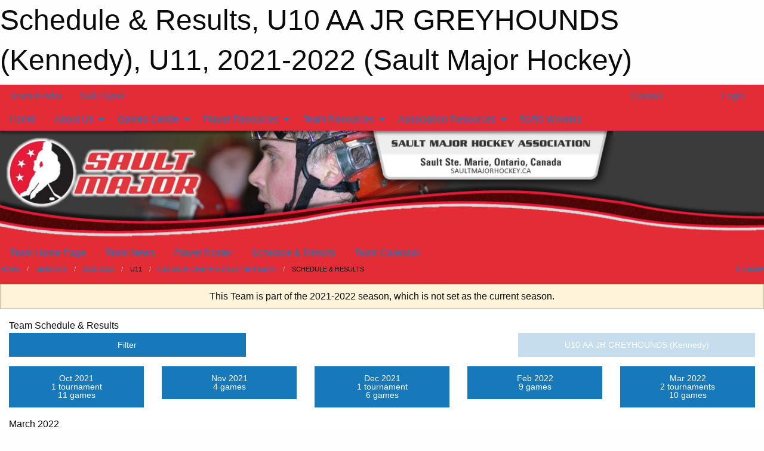

--- FILE ---
content_type: text/html; charset=utf-8
request_url: https://saultmajorhockey.ca/Teams/1558/Schedule/
body_size: 9817
content:


<!DOCTYPE html>

<html class="no-js" lang="en">
<head><meta charset="utf-8" /><meta http-equiv="x-ua-compatible" content="ie=edge" /><meta name="viewport" content="width=device-width, initial-scale=1.0" /><link rel="preconnect" href="https://cdnjs.cloudflare.com" /><link rel="dns-prefetch" href="https://cdnjs.cloudflare.com" /><link rel="preconnect" href="https://fonts.gstatic.com" /><link rel="dns-prefetch" href="https://fonts.gstatic.com" /><title>
	2021-2022 > U11 > U10 AA JR GREYHOUNDS (Kennedy) > Schedule & Results (Sault Major Hockey)
</title><link rel="stylesheet" href="https://fonts.googleapis.com/css2?family=Oswald&amp;family=Roboto&amp;family=Passion+One:wght@700&amp;display=swap" />

    <!-- Compressed CSS -->
    <link rel="stylesheet" href="https://cdnjs.cloudflare.com/ajax/libs/foundation/6.7.5/css/foundation.min.css" /><link rel="stylesheet" href="https://cdnjs.cloudflare.com/ajax/libs/motion-ui/2.0.3/motion-ui.css" />

    <!--load all styles -->
    
  <meta name="keywords" content="Sportsheadz,Sports,Website,Minor,Premium,Scheduling,Sault,Major,Hockey,PeeWee,Bantam,Midget" /><meta name="description" content="saultmajorhockey.ca powered by MBSportsWeb" />
<style type="text/css">
 body { --D-color-rgb-primary: 0,0,0; --D-color-rgb-secondary: 227,44,53; --D-color-rgb-link: 0,0,0; --D-color-rgb-link-hover: 227,44,53; --D-color-rgb-content-link: 0,0,0; --D-color-rgb-content-link-hover: 227,44,53 }  body { --D-fonts-main: 'Roboto', sans-serif }  body { --D-fonts-headings: 'Oswald', sans-serif }  body { --D-fonts-bold: 'Passion One', cursive }  body { --D-wrapper-max-width: 1200px }  .sitecontainer { background-color: rgb(227,44,53); }  .sitecontainer main .wrapper { background-color: rgba(255,255,255,1); }  .bottom-drawer .content { background-color: rgba(255,255,255,1); } #wid7 .contained-image { max-height: initial; max-width:initial; width: 100%; margin: 0 }
</style>
<link href="/Domains/saultmajorhockey.ca/favicon.ico" rel="shortcut icon" /><link href="/assets/responsive/css/public.min.css?v=2025.07.27" type="text/css" rel="stylesheet" media="screen" /><link href="/Utils/Styles.aspx?ParentType=Team&amp;ParentID=1558&amp;Mode=Responsive&amp;Version=2025.02.28.16.31.25" type="text/css" rel="stylesheet" media="screen" /><script>var clicky_site_ids = clicky_site_ids || []; clicky_site_ids.push(100959956); var clicky_custom = {};</script>
<script async src="//static.getclicky.com/js"></script>
<script async src="//static.getclicky.com/inc/javascript/video/youtube.js"></script>
<meta name="robots" content="nofollow, noarchive, nosnippet"></head>
<body>
    
    
  <h1 class="hidden">Schedule & Results, U10 AA JR GREYHOUNDS (Kennedy), U11, 2021-2022 (Sault Major Hockey)</h1>

    <form method="post" action="/Teams/1558/Schedule/" id="frmMain">
<div class="aspNetHidden">
<input type="hidden" name="tlrk_ssm_TSSM" id="tlrk_ssm_TSSM" value="" />
<input type="hidden" name="tlrk_sm_TSM" id="tlrk_sm_TSM" value="" />
<input type="hidden" name="__EVENTTARGET" id="__EVENTTARGET" value="" />
<input type="hidden" name="__EVENTARGUMENT" id="__EVENTARGUMENT" value="" />
<input type="hidden" name="__VIEWSTATE" id="__VIEWSTATE" value="/hFLAkPa2roOpwqPYyJLPYnjyIXodaV+GexMBnFggAJlSucud3xd8+ZWKPhxvgpEIf3HF0HjbI+fo17OXCGsHQ6YxDrpfSOm+0Ble1om3E8fhG55e2PlkGx8h7yOXXMRJM7d7UASXJ6lPqS3nldQ9lH8sybWxTbm2vlEI/4Tay6uFI9NOWKBn4zJCh0HnnR1BuVWEtP1GebMmu8ON2DjwhqwViTtapXv7AriEQG6aCVgHmT8jyY54wCDeYfeUJ/txlxeDwPyPFpwBBUHIv02PEmJm8qPEtpvp2mZnRcJ+qbwz2UJyTJ5UHyAv0DZ6gCIrNnu1GASnkob6+59b7T/s7c2DqEqHujliNZ2GTFEqjQfwJbnE6jcHcNG2z6/WHCJIThflQWqvBh15eUe+Wy9toC8yAAXfwOFwhn4KFgwB80ISFx8ko9EcL+vxnj7dhsUt4tQ+MZqDkVWk1+nhKh8LL2EtXsPRqEEbDio5n5J6ZKeU8GgsRt/TF3S0Y7uCzvl+3fqiK2aB2R+Jbm/xBTxag==" />
</div>

<script type="text/javascript">
//<![CDATA[
var theForm = document.forms['frmMain'];
if (!theForm) {
    theForm = document.frmMain;
}
function __doPostBack(eventTarget, eventArgument) {
    if (!theForm.onsubmit || (theForm.onsubmit() != false)) {
        theForm.__EVENTTARGET.value = eventTarget;
        theForm.__EVENTARGUMENT.value = eventArgument;
        theForm.submit();
    }
}
//]]>
</script>


<script src="/WebResource.axd?d=pynGkmcFUV13He1Qd6_TZIFiWZ6z4htIviTRsrF1NBY3zpbRRWJRSV__N8EKTi7ZsTlAqxeeQ0iZmd7UEYF4HA2&amp;t=638901397900000000" type="text/javascript"></script>


<script src="https://ajax.aspnetcdn.com/ajax/4.5.2/1/MicrosoftAjax.js" type="text/javascript"></script>
<script src="https://ajax.aspnetcdn.com/ajax/4.5.2/1/MicrosoftAjaxWebForms.js" type="text/javascript"></script>
<script src="/assets/core/js/web/web.min.js?v=2025.07.27" type="text/javascript"></script>
<script src="https://d2i2wahzwrm1n5.cloudfront.net/ajaxz/2025.2.609/Common/Core.js" type="text/javascript"></script>
<script src="https://d2i2wahzwrm1n5.cloudfront.net/ajaxz/2025.2.609/Ajax/Ajax.js" type="text/javascript"></script>
<div class="aspNetHidden">

	<input type="hidden" name="__VIEWSTATEGENERATOR" id="__VIEWSTATEGENERATOR" value="CA0B0334" />
	<input type="hidden" name="__EVENTVALIDATION" id="__EVENTVALIDATION" value="3jYNYvjfC5Ea12OPmo9eOuFVdxbZTWJ+IBk3UTRd2uuo9RE460Yilz2qWc2YvYfqit5eD4O7kKnAVg1X+rcp0ZG4kRjyCURJQwv8CGOjeBmxZ0uv5BwSk844a2u/HgMN" />
</div>
        <script type="text/javascript">
//<![CDATA[
Sys.WebForms.PageRequestManager._initialize('ctl00$tlrk_sm', 'frmMain', ['tctl00$tlrk_ramSU','tlrk_ramSU'], [], [], 90, 'ctl00');
//]]>
</script>

        <!-- 2025.2.609.462 --><div id="tlrk_ramSU">
	<span id="tlrk_ram" style="display:none;"></span>
</div>
        

        
  <div class="sitecontainer"><div id="row4" class="row-outer  not-editable"><div class="row-inner"><div id="wid5"><div class="outer-top-bar"><div class="wrapper row-top-bar"><div class="grid-x grid-padding-x align-middle"><div class="cell shrink show-for-small-only"><div class="cell small-6" data-responsive-toggle="top_bar_links" data-hide-for="medium"><button title="Toggle Top Bar Links" class="menu-icon" type="button" data-toggle></button></div></div><div class="cell shrink"><a href="/Seasons/Current/">Team Finder</a></div><div class="cell shrink"><a href="/SafeSport/">Safe Sport</a></div><div class="cell auto show-for-medium"><ul class="menu align-right"><li><a href="/Contact/"><i class="fas fa-address-book" title="Contacts"></i>&nbsp;Contact</a></li><li><a href="/Search/"><i class="fas fa-search" title="Search"></i><span class="hide-for-medium">&nbsp;Search</span></a></li></ul></div><div class="cell auto medium-shrink text-right"><ul class="dropdown menu align-right" data-dropdown-menu><li><a href="/Account/Login/?ReturnUrl=%2fTeams%2f1558%2fSchedule%2f" rel="nofollow"><i class="fas fa-sign-in-alt"></i>&nbsp;Login</a></li></ul></div></div><div id="top_bar_links" class="hide-for-medium" style="display:none;"><ul class="vertical menu"><li><a href="/Contact/"><i class="fas fa-address-book" title="Contacts"></i>&nbsp;Contact</a></li><li><a href="/Search/"><i class="fas fa-search" title="Search"></i><span class="hide-for-medium">&nbsp;Search</span></a></li></ul></div></div></div>
</div></div></div><header id="header" class="hide-for-print"><div id="row10" class="row-outer  not-editable"><div class="row-inner wrapper"><div id="wid11">
</div></div></div><div id="row6" class="row-outer  not-editable"><div class="row-inner wrapper"><div id="wid8">
        <div class="cMain_ctl14-row-menu row-menu org-menu">
            
            <div class="grid-x align-middle">
                
                <nav class="cell auto">
                    <div class="title-bar" data-responsive-toggle="cMain_ctl14_menu" data-hide-for="large">
                        <div class="title-bar-left">
                            
                            <ul class="horizontal menu">
                                
                                <li><a href="/">Home</a></li>
                                
                                <li><a href="/Seasons/Current/">Team Finder</a></li>
                                
                            </ul>
                            
                        </div>
                        <div class="title-bar-right">
                            <div class="title-bar-title" data-toggle="cMain_ctl14_menu">Organization Menu&nbsp;<i class="fas fa-bars"></i></div>
                        </div>
                    </div>
                    <ul id="cMain_ctl14_menu" style="display: none;" class="vertical large-horizontal menu " data-responsive-menu="drilldown large-dropdown" data-back-button='<li class="js-drilldown-back"><a class="sh-menu-back"></a></li>'>
                        <li class="hover-nonfunction"><a href="/">Home</a></li><li class="hover-nonfunction"><a>About Us</a><ul class="menu vertical nested"><li class="hover-nonfunction"><a href="/Pages/1002/Mission_and_Vision/">Mission &amp; Vision</a></li><li class="hover-nonfunction"><a href="/Staff/1003/">Executive &amp; Staff</a></li><li class="hover-nonfunction"><a href="/Pages/1012/Contact_Us/">Contact Us</a></li></ul></li><li class="hover-nonfunction"><a>Games Centre</a><ul class="menu vertical nested"><li class="hover-nonfunction"><a href="/Schedule/">Schedule &amp; Results</a></li><li class="hover-nonfunction"><a href="/Calendar/">Organization Calendar</a></li></ul></li><li class="hover-nonfunction"><a>Player Resources</a><ul class="menu vertical nested"><li class="hover-nonfunction"><a>Registration</a><ul class="menu vertical nested"><li class="hover-nonfunction"><a href="/Pages/12357/Spring_Tryout_Info_-_AA_and_AAA/">Spring Tryout Info - AA &amp; AAA</a></li><li class="hover-nonfunction"><a href="/Pages/11386/Registration/">Registration</a></li><li class="hover-nonfunction"><a href="https://www.noha-hockey.ca/parent-information" target="_blank" rel="noopener"><i class="fa fa-external-link-alt"></i>Respect in Sport - Parent</a></li><li class="hover-nonfunction"><a href="/Pages/12356/USA_Players_-_Tryout_Notice_and_Release/">USA Players - Tryout Notice and Release</a></li></ul></li><li class="hover-nonfunction"><a>Funding Resources</a><ul class="menu vertical nested"><li class="hover-nonfunction"><a href="https://assistfund.hockeycanadafoundation.ca/en/index.html" target="_blank" rel="noopener"><i class="fa fa-external-link-alt"></i>Hockey Canada Assist Fund</a></li><li class="hover-nonfunction"><a href="https://jumpstart.canadiantire.ca/" target="_blank" rel="noopener"><i class="fa fa-external-link-alt"></i>Jumpstart</a></li><li class="hover-nonfunction"><a href="https://kidsportcanada.ca/ontario/" target="_blank" rel="noopener"><i class="fa fa-external-link-alt"></i>KidSport</a></li><li class="hover-nonfunction"><a href="https://www.dreamcatchercharity.org/" target="_blank" rel="noopener"><i class="fa fa-external-link-alt"></i>Dreamcatcher Foundation</a></li><li class="hover-nonfunction"><a href="https://hockeyneeds.com/financial-assistance-programs/" target="_blank" rel="noopener"><i class="fa fa-external-link-alt"></i>Hockey Needs Assistance Programs</a></li></ul></li><li class="hover-nonfunction"><a href="/Pages/11659/Registration_Cancellation/">Registration Cancellation</a></li><li class="hover-nonfunction"><a href="/Pages/11924/Coach_Evaluations/">Coach Evaluations</a></li><li class="hover-nonfunction"><a href="/Pages/12380/Player_Movement_FAQ/">Player Movement FAQ</a></li></ul></li><li class="hover-nonfunction"><a>Team Resources</a><ul class="menu vertical nested"><li class="hover-nonfunction"><a>Team Staff Requirements</a><ul class="menu vertical nested"><li class="hover-nonfunction"><a>U18&amp;U15</a><ul class="menu vertical nested"><li class="hover-nonfunction"><a href="/Pages/11651/U18_U15_AAA/">U18&amp;U15 AAA</a></li><li class="hover-nonfunction"><a href="/Pages/11652/U18_U15_AA/">U18&amp;U15 AA</a></li></ul></li><li class="hover-nonfunction"><a>U13&amp;U11</a><ul class="menu vertical nested"><li class="hover-nonfunction"><a href="/Pages/11656/U13_AAA_AA/">U13 AAA&amp;AA</a></li><li class="hover-nonfunction"><a href="/Pages/11657/U11_AA/">U11 AA</a></li></ul></li></ul></li><li class="hover-nonfunction"><a href="https://page.spordle.com/sault-major-hockey-association/participant/1f042e53-40d8-6d94-9fee-0627b38ad1df" target="_blank" rel="noopener"><i class="fa fa-external-link-alt"></i>Staff Registration</a></li></ul></li><li class="hover-nonfunction"><a>Association Resources</a><ul class="menu vertical nested"><li class="hover-nonfunction"><a href="/Libraries/2923/POLICIES_PROCEDURES/">Policies &amp; Procedures</a></li><li class="hover-nonfunction"><a href="/Libraries/3258/FORMS/">Forms</a></li><li class="hover-nonfunction"><a href="/Links/">Links</a></li></ul></li><li class="hover-nonfunction"><a href="/Pages/2043/50_50_Winners/">50/50 Winners</a></li>
                    </ul>
                </nav>
            </div>
            
        </div>
        </div><div id="wid7"><div class="cMain_ctl17-row-masthead row-masthead"><div class="grid-x align-middle text-center"><div class="cell small-12"><img class="contained-image" src="/domains/saultmajorhockey.ca/bg_header.png" alt="Banner Image" /></div></div></div>
</div><div id="wid9">
<div class="cMain_ctl20-row-menu row-menu">
    <div class="grid-x align-middle">
        
        <nav class="cell auto">
            <div class="title-bar" data-responsive-toggle="cMain_ctl20_menu" data-hide-for="large">
                <div class="title-bar-left flex-child-shrink">
                    <div class="grid-x align-middle">
                        
                    </div>
                </div>
                <div class="title-bar-right flex-child-grow">
                    <div class="grid-x align-middle">
                        <div class="cell auto"></div>
                        
                        <div class="cell shrink">
                            <div class="title-bar-title" data-toggle="cMain_ctl20_menu">U10 AA JR GREYHOUNDS (Kennedy) Menu&nbsp;<i class="fas fa-bars"></i></div>
                        </div>
                    </div>
                </div>
            </div>
            <ul id="cMain_ctl20_menu" style="display: none;" class="vertical large-horizontal menu " data-responsive-menu="drilldown large-dropdown" data-back-button='<li class="js-drilldown-back"><a class="sh-menu-back"></a></li>'>
                <li><a href="/Teams/1558/">Team Home Page</a></li><li><a href="/Teams/1558/Articles/">Team News</a></li><li><a href="/Teams/1558/Players/">Player Roster</a></li><li><a href="/Teams/1558/Schedule/">Schedule & Results</a></li><li><a href="/Teams/1558/Calendar/">Team Calendar</a></li>
            </ul>
        </nav>
        
    </div>
    
</div>
</div></div></div><div id="row12" class="row-outer  not-editable"><div class="row-inner wrapper"><div id="wid13">
<div class="cMain_ctl25-row-breadcrumb row-breadcrumb">
    <div class="grid-x"><div class="cell auto"><nav aria-label="You are here:" role="navigation"><ul class="breadcrumbs"><li><a href="/" title="Main Home Page">Home</a></li><li><a href="/Seasons/" title="List of seasons">Seasons</a></li><li><a href="/Seasons/1543/" title="Season details for 2021-2022">2021-2022</a></li><li>U11</li><li><a href="/Teams/1558/" title="U10 AA JR GREYHOUNDS (Kennedy) Home Page">U10 AA JR GREYHOUNDS (Kennedy)</a></li><li>Schedule & Results</li></ul></nav></div><div class="cell shrink"><ul class="breadcrumbs"><li><a href="/Sitemap/" title="Go to the sitemap page for this website"><i class="fas fa-sitemap"></i><span class="show-for-large">&nbsp;Sitemap</span></a></li></ul></div></div>
</div>
</div></div></div></header><main id="main"><div class="wrapper"><div id="row14" class="row-outer  not-editable"><div class="row-inner"><div id="wid15">
<div class="cMain_ctl32-outer widget">
    <div class="callout small warning text-center">This Team is part of the 2021-2022 season, which is not set as the current season.</div>
</div>
</div></div></div><div id="row19" class="row-outer"><div class="row-inner"><div id="wid20"></div></div></div><div id="row1" class="row-outer"><div class="row-inner"><div class="grid-x grid-padding-x"><div id="row1col2" class="cell small-12 medium-12 large-12 "><div id="wid3">
<div class="cMain_ctl44-outer widget">
    <div class="mod"><div class="clipper"><div class="modTitle"><span>Team Schedule & Results</span></div></div><div class="modBody"><div class="grid-x grid-padding-x align-middle filter-row"><div class="cell shrink medium-5 large-4"><div class="grid-x"><div class="cell auto"><button type="button" class="button modal-button expanded themed outline filter-button" data-open="schedules_filter_modal"><div class="grid-x align-middle"><i class="cell left small-auto medium-shrink fas fa-filter"></i><div class="cell auto hide-for-small-only">Filter</div></div></button><div class="reveal  modal-content " id="schedules_filter_modal" data-reveal><div class="card themed level-0">
<div class="card-divider flex-container"><div class="flex-child-grow h4">Game Status</div><div class="flex-child-shrink h5"></div></div>
<div class="card-section">
<div class=" filter-row"><button type="button" class="button modal-button expanded themed outline selector-button disabled" disabled="disabled"><div class="grid-x align-middle"><div class="cell auto hide-for-small-only">All Scheduled Games<div class="line2">40 Games</div></div><i class="cell right small-auto medium-shrink fas fa-caret-square-down"></i></div></button></div></div>
</div>
<div class="card themed level-0">
<div class="card-divider flex-container"><div class="flex-child-grow h4">Filter By Opponent</div><div class="flex-child-shrink h5"></div></div>
<div class="card-section">
<div class=" filter-row"><button type="button" class="button modal-button expanded themed outline selector-button" data-open="schedule_opponent_reveal"><div class="grid-x align-middle"><div class="cell auto">All Opponents<div class="line2">40 games</div></div><i class="cell right shrink fas fa-caret-square-down"></i></button><div class="reveal  modal-content " id="schedule_opponent_reveal" data-reveal><div class="card themed level-0">
<div class="card-section">
<div class="grid-x grid-margin-x small-up-1 medium-up-1 large-up-1 site-list filter-options">
<div class="cell callout team text-center current">All Opponents<div class="line2">40 games</div></div></div><div class="grid-x grid-margin-x small-up-1 medium-up-2 large-up-2 site-list filter-options">
<a href="/Teams/1558/Schedule/?O=aurora+tigers" class="cell callout team text-center ">Aurora Tigers<div class="line2">1 game</div></a><a href="/Teams/1558/Schedule/?O=barrie+colts" class="cell callout team text-center ">Barrie Colts<div class="line2">2 games</div></a><a href="/Teams/1558/Schedule/?O=clarington+toros" class="cell callout team text-center ">Clarington Toros<div class="line2">1 game</div></a><a href="/Teams/1558/Schedule/?O=copper+cliff" class="cell callout team text-center ">Copper Cliff<div class="line2">6 games</div></a><a href="/Teams/1558/Schedule/?O=gloucester+rangers+green" class="cell callout team text-center ">Gloucester Rangers Green<div class="line2">1 game</div></a><a href="/Teams/1558/Schedule/?O=humber+valley+sharks" class="cell callout team text-center ">Humber Valley Sharks<div class="line2">1 game</div></a><a href="/Teams/1558/Schedule/?O=markham+waxers" class="cell callout team text-center ">Markham Waxers<div class="line2">1 game</div></a><a href="/Teams/1558/Schedule/?O=newmarket+renegades" class="cell callout team text-center ">Newmarket Renegades<div class="line2">1 game</div></a><a href="/Teams/1558/Schedule/?O=nickel+city+jr.+sons" class="cell callout team text-center ">Nickel City Jr. Sons<div class="line2">1 game</div></a><a href="/Teams/1558/Schedule/?O=nickel+city" class="cell callout team text-center ">Nickel City<div class="line2">4 games</div></a><a href="/Teams/1558/Schedule/?O=north+bay+u10aa" class="cell callout team text-center ">North Bay U10AA<div class="line2">1 game</div></a><a href="/Teams/1558/Schedule/?O=north+bay" class="cell callout team text-center ">North Bay<div class="line2">2 games</div></a><a href="/Teams/1558/Schedule/?O=oshawa+generals" class="cell callout team text-center ">Oshawa Generals<div class="line2">1 game</div></a><a href="/Teams/1558/Schedule/?O=scarborough+ice+raiders" class="cell callout team text-center ">Scarborough Ice Raiders<div class="line2">1 game</div></a><a href="/Teams/1558/Schedule/?O=sudbury+timberwolves" class="cell callout team text-center ">Sudbury Timberwolves<div class="line2">1 game</div></a><a href="/Teams/1558/Schedule/?O=sudbury+u11aa+copper+cliff" class="cell callout team text-center ">Sudbury U11AA Copper Cliff<div class="line2">1 game</div></a><a href="/Teams/1558/Schedule/?O=sudbury" class="cell callout team text-center ">Sudbury<div class="line2">3 games</div></a><a href="/Teams/1558/Schedule/?O=temiskamimg+shore" class="cell callout team text-center ">Temiskamimg Shore<div class="line2">1 game</div></a><a href="/Teams/1558/Schedule/?O=timmins++northstars" class="cell callout team text-center ">Timmins  Northstars<div class="line2">1 game</div></a><a href="/Teams/1558/Schedule/?O=trappers" class="cell callout team text-center ">Trappers<div class="line2">1 game</div></a><a href="/Teams/1558/Schedule/?O=u11+aa+jr+greyhounds+(jarrett)" class="cell callout team text-center ">U11 AA JR GREYHOUNDS (Jarrett)<div class="line2">3 games</div></a><a href="/Teams/1558/Schedule/?O=u13b+female+soo+jr+greyhounds" class="cell callout team text-center ">U13B Female Soo Jr Greyhounds<div class="line2">4 games</div></a><a href="/Teams/1558/Schedule/?O=upper+ottawa+valley+aces" class="cell callout team text-center ">Upper Ottawa Valley Aces<div class="line2">1 game</div></a></div></div>
</div>
<button class="close-button" data-close aria-label="Close modal" type="button"><span aria-hidden="true">&times;</span></button></div></div></div>
</div>
<div class="card themed level-0">
<div class="card-divider flex-container"><div class="flex-child-grow h4">Filter By Venue</div><div class="flex-child-shrink h5"></div></div>
<div class="card-section">
<div class=" filter-row"><button type="button" class="button modal-button expanded themed outline selector-button" data-open="schedule_venue_reveal"><div class="grid-x align-middle"><div class="cell auto">All Venues<div class="line2">40 games</div></div><i class="cell right shrink fas fa-caret-square-down"></i></button><div class="reveal  modal-content " id="schedule_venue_reveal" data-reveal><div class="card themed level-0">
<div class="card-section">
<div class="grid-x grid-margin-x small-up-1 medium-up-1 large-up-1 site-list filter-options">
<div class="cell callout team text-center current">All Venues<div class="line2">40 games</div></div></div><div class="heading-4-wrapper"><div class="heading-4"><span class="pre"></span><span class="text">Home Venues</span><span class="suf"></span></div></div><div class="grid-x grid-margin-x small-up-1 medium-up-2 large-up-2 site-list filter-options">
<a href="/Teams/1558/Schedule/?V=countryside+arena+%232+(sudbury+)" class="cell callout team text-center ">Countryside Arena #2 (Sudbury )<div class="line2">1 game</div></a><a href="/Teams/1558/Schedule/?V=countryside+pad%232" class="cell callout team text-center ">Countryside Pad#2<div class="line2">1 game</div></a><a href="/Teams/1558/Schedule/?V=ebcc+purple" class="cell callout team text-center ">EBCC Purple<div class="line2">1 game</div></a><a href="/Teams/1558/Schedule/?V=garson+arena" class="cell callout team text-center ">Garson arena<div class="line2">4 games</div></a><a href="/Teams/1558/Schedule/?V=gfl+memorial+gardens" class="cell callout team text-center ">GFL Memorial Gardens<div class="line2">3 games</div></a><a href="/Teams/1558/Schedule/?V=hcc+2" class="cell callout team text-center ">HCC 2<div class="line2">1 game</div></a><a href="/Teams/1558/Schedule/?V=john+rhodes+rink+1" class="cell callout team text-center ">John Rhodes rink 1<div class="line2">2 games</div></a><a href="/Teams/1558/Schedule/?V=john+rhodes+rink+2" class="cell callout team text-center ">John Rhodes rink 2<div class="line2">5 games</div></a><a href="/Teams/1558/Schedule/?V=magna+centre+-+forhan" class="cell callout team text-center ">Magna Centre - Forhan<div class="line2">3 games</div></a><a href="/Teams/1558/Schedule/?V=magna+centre+-+scotiabank" class="cell callout team text-center ">Magna Centre - Scotiabank<div class="line2">3 games</div></a><a href="/Teams/1558/Schedule/?V=mcclelland+arena" class="cell callout team text-center ">McClelland Arena<div class="line2">1 game</div></a><a href="/Teams/1558/Schedule/?V=mcmeeken" class="cell callout team text-center ">McMeeken<div class="line2">2 games</div></a><a href="/Teams/1558/Schedule/?V=rankin+arena" class="cell callout team text-center ">Rankin arena<div class="line2">1 game</div></a><a href="/Teams/1558/Schedule/?V=t.m.+davies+arena" class="cell callout team text-center ">T.M. Davies Arena<div class="line2">3 games</div></a></div><div class="heading-4-wrapper"><div class="heading-4"><span class="pre"></span><span class="text">Away Venues</span><span class="suf"></span></div></div><div class="grid-x grid-margin-x small-up-1 medium-up-2 large-up-2 site-list filter-options">
<a href="/Teams/1558/Schedule/?V=centre+ice+2" class="cell callout team text-center ">Centre Ice 2<div class="line2">1 game</div></a><a href="/Teams/1558/Schedule/?V=coniston" class="cell callout team text-center ">coniston<div class="line2">3 games</div></a><a href="/Teams/1558/Schedule/?V=countryside+arena+%232" class="cell callout team text-center ">Countryside arena #2<div class="line2">1 game</div></a><a href="/Teams/1558/Schedule/?V=hcc+1" class="cell callout team text-center ">HCC 1<div class="line2">2 games</div></a><a href="/Teams/1558/Schedule/?V=mcclelland+cc" class="cell callout team text-center ">McClelland CC<div class="line2">2 games</div></a></div></div>
</div>
<button class="close-button" data-close aria-label="Close modal" type="button"><span aria-hidden="true">&times;</span></button></div></div></div>
</div>
<button class="close-button" data-close aria-label="Close modal" type="button"><span aria-hidden="true">&times;</span></button></div></div><div class="cell shrink"></div></div></div><div class="cell auto medium-6 medium-offset-1 large-4 large-offset-4"><button type="button" class="button modal-button expanded themed outline selector-button disabled" disabled="disabled"><div class="grid-x align-middle"><div class="cell auto hide-for-small-only">U10 AA JR GREYHOUNDS (Kennedy)</div><i class="cell right small-auto medium-shrink fas fa-caret-square-down"></i></div></button></div></div><div class="grid-x grid-padding-x text-center sched-groups"><div class="cell small-12 large-auto"><a class="button expanded themed outline" href="/Teams/1558/Schedule/?Month=10&Year=2021"><div class="grid-x"><div class="cell small-5 large-12"><span>Oct 2021<span></div><div class="cell auto large-12">1 tournament</div><div class="cell auto large-12">11 games</div></div></a></div><div class="cell small-12 large-auto"><a class="button expanded themed outline" href="/Teams/1558/Schedule/?Month=11&Year=2021"><div class="grid-x"><div class="cell small-5 large-12"><span>Nov 2021<span></div><div class="cell auto large-12">4 games</div></div></a></div><div class="cell small-12 large-auto"><a class="button expanded themed outline" href="/Teams/1558/Schedule/?Month=12&Year=2021"><div class="grid-x"><div class="cell small-5 large-12"><span>Dec 2021<span></div><div class="cell auto large-12">1 tournament</div><div class="cell auto large-12">6 games</div></div></a></div><div class="cell small-12 large-auto"><a class="button expanded themed outline" href="/Teams/1558/Schedule/?Month=2&Year=2022"><div class="grid-x"><div class="cell small-5 large-12"><span>Feb 2022<span></div><div class="cell auto large-12">9 games</div></div></a></div><div class="cell small-12 large-auto"><span class="button expanded themed"><div class="grid-x"><div class="cell small-5 large-12"><span>Mar 2022<span></div><div class="cell auto large-12">2 tournaments</div><div class="cell auto large-12">10 games</div></div></span></div></div><div class="heading-1-wrapper"><div class="heading-1"><span class="pre"></span><span class="text">March 2022</span><span class="suf"></span></div></div><div class="grid-x grid-padding-x"><div class="cell small-12 cal-items"><div class="day-details full"><div class="event-list-item   hover-function"><div class="content hover-function-links"><div class="hover-overlay grid-x align-middle text-center"><div class="cell small-3"></div><div class="cell small-6"><a class="flex-child-shrink text-center " href="/Teams/1558/Tournaments/6609/League_Playoff_Tournament/">More Details</a></div><div class="cell small-3"></div></div><div class="grid-x align-middle"><div class="cell small-2 text-center"><div class="time-primary">Mar 04-Mar 06</div></div><div class="cell small-2 text-center"><div class="tag-list"><div class="tag tournament">Tournament</div></div></div><div class="cell small-8"><div class="subject-text larger">League Playoff Tournament</div><div class="location ">Sudbury</div></div></div></div></div><div class="event-list-item   hover-function"><div class="content hover-function-links"><div class="hover-overlay grid-x align-middle text-center"><div class="cell small-3"></div><div class="cell small-6"><a class="flex-child-shrink text-center " href="/Teams/1558/Games/36099/">Game Details</a></div><div class="cell small-3"><a class="local" href="/Teams/1558/Venues/50/?Day=04&Month=03&Year=2022">Venue Info</a></div></div><div class="grid-x align-middle"><div class="cell small-2 text-center"><div class="time-primary"><div class="day_of_month">Fri 04</div>2:30 PM</div></div><div class="cell small-2 text-center"><div class="tag-list"><div class="tag away playoff game">Away Playoff Game</div></div></div><div class="cell small-6"><div class="subject-text">@ North Bay <span class="game_no">U10AA(A)-2</span></div><div class="location local">Garson arena</div></div><div class="cell small-2 text-center"><div class="related-info"><div class="game_score">11-4</div><div class="game_result win">W</div></div></div></div></div></div><div class="event-list-item   hover-function"><div class="content hover-function-links"><div class="hover-overlay grid-x align-middle text-center"><div class="cell small-3"></div><div class="cell small-6"><a class="flex-child-shrink text-center " href="/Teams/1558/Games/36101/">Game Details</a></div><div class="cell small-3"><a class="local" href="/Teams/1558/Venues/50/?Day=04&Month=03&Year=2022">Venue Info</a></div></div><div class="grid-x align-middle"><div class="cell small-2 text-center"><div class="time-primary"><div class="day_of_month">Fri 04</div>7:00 PM</div></div><div class="cell small-2 text-center"><div class="tag-list"><div class="tag home playoff game">Home Playoff Game</div></div></div><div class="cell small-6"><div class="subject-text">vs Temiskamimg Shore <span class="game_no">U10AA(A)-3</span></div><div class="location local">Garson arena</div></div><div class="cell small-2 text-center"><div class="related-info"><div class="game_score">0-5</div><div class="game_result win">W</div></div></div></div></div></div><div class="event-list-item   hover-function"><div class="content hover-function-links"><div class="hover-overlay grid-x align-middle text-center"><div class="cell small-3"></div><div class="cell small-6"><a class="flex-child-shrink text-center " href="/Teams/1558/Games/36100/">Game Details</a></div><div class="cell small-3"><a class="local" href="/Teams/1558/Venues/50/?Day=05&Month=03&Year=2022">Venue Info</a></div></div><div class="grid-x align-middle"><div class="cell small-2 text-center"><div class="time-primary"><div class="day_of_month">Sat 05</div>9:30 AM</div></div><div class="cell small-2 text-center"><div class="tag-list"><div class="tag home playoff game">Home Playoff Game</div></div></div><div class="cell small-6"><div class="subject-text">vs Nickel City <span class="game_no">U10AA(A)-4</span></div><div class="location local">Garson arena</div></div><div class="cell small-2 text-center"><div class="related-info"><div class="game_score">0-11</div><div class="game_result win">W</div></div></div></div></div></div><div class="event-list-item   hover-function"><div class="content hover-function-links"><div class="hover-overlay grid-x align-middle text-center"><div class="cell small-3"></div><div class="cell small-6"><a class="flex-child-shrink text-center " href="/Teams/1558/Games/36037/">Game Details</a></div><div class="cell small-3"><a class="local" href="/Teams/1558/Venues/50/?Day=06&Month=03&Year=2022">Venue Info</a></div></div><div class="grid-x align-middle"><div class="cell small-2 text-center"><div class="time-primary"><div class="day_of_month">Sun 06</div>11:00 AM</div></div><div class="cell small-2 text-center"><div class="tag-list"><div class="tag home tournament game">Home Tournament Game</div></div></div><div class="cell small-6"><div class="subject-text">vs North Bay U10AA<span class="game_no">FINALS</span></div><div class="location local">Garson arena</div></div><div class="cell small-2 text-center"><div class="related-info"><div class="game_score">6-3</div><div class="game_result loss">L</div></div></div></div></div></div><div class="event-list-item   hover-function"><div class="content hover-function-links"><div class="hover-overlay grid-x align-middle text-center"><div class="cell small-3"></div><div class="cell small-6"><a class="flex-child-shrink text-center " href="/Teams/1558/Tournaments/7371/Silver_Stick_Finals_-_Newmarket/">More Details</a></div><div class="cell small-3"></div></div><div class="grid-x align-middle"><div class="cell small-2 text-center"><div class="time-primary">Mar 12-Mar 15</div></div><div class="cell small-2 text-center"><div class="tag-list"><div class="tag tournament">Tournament</div></div></div><div class="cell small-8"><div class="subject-text larger">Silver Stick Finals - Newmarket</div><div class="location ">Newmarket, ON</div></div></div></div></div><div class="event-list-item   hover-function"><div class="content hover-function-links"><div class="hover-overlay grid-x align-middle text-center"><div class="cell small-3"></div><div class="cell small-6"><a class="flex-child-shrink text-center " href="/Teams/1558/Games/36073/">Game Details</a></div><div class="cell small-3"></div></div><div class="grid-x align-middle"><div class="cell small-2 text-center"><div class="time-primary"><div class="day_of_month">Sat 12</div>7:30 AM</div></div><div class="cell small-2 text-center"><div class="tag-list"><div class="tag home tournament game">Home Tournament Game</div></div></div><div class="cell small-6"><div class="subject-text">vs Scarborough Ice Raiders</div><div class="location ">Magna Centre - Scotiabank</div></div><div class="cell small-2 text-center"><div class="related-info"><div class="game_score">1-11</div><div class="game_result win">W</div></div></div></div></div></div><div class="event-list-item   hover-function"><div class="content hover-function-links"><div class="hover-overlay grid-x align-middle text-center"><div class="cell small-3"></div><div class="cell small-6"><a class="flex-child-shrink text-center " href="/Teams/1558/Games/36074/">Game Details</a></div><div class="cell small-3"></div></div><div class="grid-x align-middle"><div class="cell small-2 text-center"><div class="time-primary"><div class="day_of_month">Sat 12</div>5:05 PM</div></div><div class="cell small-2 text-center"><div class="tag-list"><div class="tag away tournament game">Away Tournament Game</div></div></div><div class="cell small-6"><div class="subject-text">@ Humber Valley Sharks</div><div class="location ">Magna Centre - Scotiabank</div></div><div class="cell small-2 text-center"><div class="related-info"><div class="game_score">5-0</div><div class="game_result win">W</div></div></div></div></div></div><div class="event-list-item   hover-function"><div class="content hover-function-links"><div class="hover-overlay grid-x align-middle text-center"><div class="cell small-3"></div><div class="cell small-6"><a class="flex-child-shrink text-center " href="/Teams/1558/Games/36075/">Game Details</a></div><div class="cell small-3"></div></div><div class="grid-x align-middle"><div class="cell small-2 text-center"><div class="time-primary"><div class="day_of_month">Sun 13</div>5:25 PM</div></div><div class="cell small-2 text-center"><div class="tag-list"><div class="tag away tournament game">Away Tournament Game</div></div></div><div class="cell small-6"><div class="subject-text">@ Newmarket Renegades</div><div class="location ">Magna Centre - Forhan</div></div><div class="cell small-2 text-center"><div class="related-info"><div class="game_score">8-1</div><div class="game_result win">W</div></div></div></div></div></div><div class="event-list-item   hover-function"><div class="content hover-function-links"><div class="hover-overlay grid-x align-middle text-center"><div class="cell small-3"></div><div class="cell small-6"><a class="flex-child-shrink text-center " href="/Teams/1558/Games/36076/">Game Details</a></div><div class="cell small-3"></div></div><div class="grid-x align-middle"><div class="cell small-2 text-center"><div class="time-primary"><div class="day_of_month">Mon 14</div>8:00 AM</div></div><div class="cell small-2 text-center"><div class="tag-list"><div class="tag home tournament game">Home Tournament Game</div></div></div><div class="cell small-6"><div class="subject-text">vs Aurora Tigers</div><div class="location ">Magna Centre - Forhan</div></div><div class="cell small-2 text-center"><div class="related-info"><div class="game_score">0-7</div><div class="game_result win">W</div></div></div></div></div></div><div class="event-list-item   hover-function"><div class="content hover-function-links"><div class="hover-overlay grid-x align-middle text-center"><div class="cell small-3"></div><div class="cell small-6"><a class="flex-child-shrink text-center " href="/Teams/1558/Games/36367/">Game Details</a></div><div class="cell small-3"></div></div><div class="grid-x align-middle"><div class="cell small-2 text-center"><div class="time-primary"><div class="day_of_month">Mon 14</div>3:15 PM</div></div><div class="cell small-2 text-center"><div class="tag-list"><div class="tag home tournament game">Home Tournament Game</div></div></div><div class="cell small-6"><div class="subject-text">vs Gloucester Rangers Green<span class="game_no">SEMI FINALS</span></div><div class="location ">Magna Centre - Scotiabank</div></div><div class="cell small-2 text-center"><div class="related-info"><div class="game_score">0-5</div><div class="game_result win">W</div></div></div></div></div></div><div class="event-list-item   hover-function"><div class="content hover-function-links"><div class="hover-overlay grid-x align-middle text-center"><div class="cell small-3"></div><div class="cell small-6"><a class="flex-child-shrink text-center " href="/Teams/1558/Games/36370/">Game Details</a></div><div class="cell small-3"></div></div><div class="grid-x align-middle"><div class="cell small-2 text-center"><div class="time-primary"><div class="day_of_month">Tue 15</div>9:20 AM</div></div><div class="cell small-2 text-center"><div class="tag-list"><div class="tag home tournament game">Home Tournament Game</div></div></div><div class="cell small-6"><div class="subject-text">vs  Trappers<span class="game_no">FINALS</span></div><div class="location ">Magna Centre - Forhan</div></div><div class="cell small-2 text-center"><div class="related-info"><div class="game_score">1-6</div><div class="game_result win">W</div></div></div></div></div></div></div></div></div></div></div>
</div>
</div></div></div></div></div></div></main><footer id="footer" class="hide-for-print"><div id="row16" class="row-outer  not-editable"><div class="row-inner wrapper"><div id="wid17">
    <div class="cMain_ctl53-row-footer row-footer">
        <div class="grid-x"><div class="cell medium-6"><div class="sportsheadz"><div class="grid-x"><div class="cell small-6 text-center sh-logo"><a href="/Teams/1558/App/" rel="noopener" title="More information about the Sportsheadz App"><img src="https://mbswcdn.com/img/sportsheadz/go-mobile.png" alt="Sportsheadz Go Mobile!" /></a></div><div class="cell small-6"><h3>Get Mobile!</h3><p>Download our mobile app to stay up to date on all the latest scores, stats, and schedules</p><div class="app-store-links"><div class="cell"><a href="/Teams/1558/App/" rel="noopener" title="More information about the Sportsheadz App"><img src="https://mbswcdn.com/img/sportsheadz/appstorebadge-300x102.png" alt="Apple App Store" /></a></div><div class="cell"><a href="/Teams/1558/App/" rel="noopener" title="More information about the Sportsheadz App"><img src="https://mbswcdn.com/img/sportsheadz/google-play-badge-1-300x92.png" alt="Google Play Store" /></a></div></div></div></div></div></div><div class="cell medium-6"><div class="contact"><h3>Contact Us</h3>Visit our <a href="/Contact">Contact</a> page for more contact details.</div></div></div><div class="grid-x grid-padding-x grid-padding-y align-middle text-center"><div class="cell small-12"><div class="org"><span></span></div><div class="site"><span>2021-2022 U10 AA JR GREYHOUNDS (Kennedy)</span></div></div></div>
    </div>
</div><div id="wid18">

<div class="cMain_ctl56-outer">
    <div class="row-footer-terms">
        <div class="grid-x grid-padding-x grid-padding-y">
            <div class="cell">
                <ul class="menu align-center">
                    <li><a href="https://mail.mbsportsweb.ca/" rel="nofollow">Webmail</a></li>
                    <li id="cMain_ctl56_li_safesport"><a href="/SafeSport/">Safe Sport</a></li>
                    <li><a href="/Privacy-Policy/">Privacy Policy</a></li>
                    <li><a href="/Terms-Of-Use/">Terms of Use</a></li>
                    <li><a href="/Help/">Website Help</a></li>
                    <li><a href="/Sitemap/">Sitemap</a></li>
                    <li><a href="/Contact/">Contact</a></li>
                    <li><a href="/Subscribe/">Subscribe</a></li>
                </ul>
            </div>
        </div>
    </div>
</div>
</div></div></div></footer></div>
  
  
  

        
        
        <input type="hidden" name="ctl00$hfCmd" id="hfCmd" />
        <script type="text/javascript">
            //<![CDATA[
            function get_HFID() { return "hfCmd"; }
            function toggleBio(eLink, eBio) { if (document.getElementById(eBio).style.display == 'none') { document.getElementById(eLink).innerHTML = 'Hide Bio'; document.getElementById(eBio).style.display = 'block'; } else { document.getElementById(eLink).innerHTML = 'Show Bio'; document.getElementById(eBio).style.display = 'none'; } }
            function get_WinHeight() { var h = (typeof window.innerHeight != 'undefined' ? window.innerHeight : document.body.offsetHeight); return h; }
            function get_WinWidth() { var w = (typeof window.innerWidth != 'undefined' ? window.innerWidth : document.body.offsetWidth); return w; }
            function StopPropagation(e) { e.cancelBubble = true; if (e.stopPropagation) { e.stopPropagation(); } }
            function set_cmd(n) { var t = $get(get_HFID()); t.value = n, __doPostBack(get_HFID(), "") }
            function set_cookie(n, t, i) { var r = new Date; r.setDate(r.getDate() + i), document.cookie = n + "=" + escape(t) + ";expires=" + r.toUTCString() + ";path=/;SameSite=Strict"; }
            function get_cookie(n) { var t, i; if (document.cookie.length > 0) { t = document.cookie.indexOf(n + "="); if (t != -1) return t = t + n.length + 1, i = document.cookie.indexOf(";", t), i == -1 && (i = document.cookie.length), unescape(document.cookie.substring(t, i)) } return "" }
            function Track(goal_name) { if (typeof (clicky) != "undefined") { clicky.goal(goal_name); } }
                //]]>
        </script>
    

<script type="text/javascript">
//<![CDATA[
window.__TsmHiddenField = $get('tlrk_sm_TSM');Sys.Application.add_init(function() {
    $create(Telerik.Web.UI.RadAjaxManager, {"_updatePanels":"","ajaxSettings":[],"clientEvents":{OnRequestStart:"",OnResponseEnd:""},"defaultLoadingPanelID":"","enableAJAX":true,"enableHistory":false,"links":[],"styles":[],"uniqueID":"ctl00$tlrk_ram","updatePanelsRenderMode":0}, null, null, $get("tlrk_ram"));
});
//]]>
</script>
</form>

    <script src="https://cdnjs.cloudflare.com/ajax/libs/jquery/3.6.0/jquery.min.js"></script>
    <script src="https://cdnjs.cloudflare.com/ajax/libs/what-input/5.2.12/what-input.min.js"></script>
    <!-- Compressed JavaScript -->
    <script src="https://cdnjs.cloudflare.com/ajax/libs/foundation/6.7.5/js/foundation.min.js"></script>
    <!-- Slick Carousel Compressed JavaScript -->
    <script src="/assets/responsive/js/slick.min.js?v=2025.07.27"></script>

    <script>
        $(document).foundation();

        $(".sh-menu-back").each(function () {
            var backTxt = $(this).parent().closest(".is-drilldown-submenu-parent").find("> a").text();
            $(this).text(backTxt);
        });

        $(".hover-nonfunction").on("mouseenter", function () { $(this).addClass("hover"); });
        $(".hover-nonfunction").on("mouseleave", function () { $(this).removeClass("hover"); });
        $(".hover-function").on("mouseenter touchstart", function () { $(this).addClass("hover"); setTimeout(function () { $(".hover-function.hover .hover-function-links").css("pointer-events", "auto"); }, 100); });
        $(".hover-function").on("mouseleave touchmove", function () { $(".hover-function.hover .hover-function-links").css("pointer-events", "none"); $(this).removeClass("hover"); });

        function filteritems(containerid, item_css, css_to_show) {
            if (css_to_show == "") {
                $("#" + containerid + " ." + item_css).fadeIn();
            } else {
                $("#" + containerid + " ." + item_css).hide();
                $("#" + containerid + " ." + item_css + "." + css_to_show).fadeIn();
            }
        }

    </script>

    

    <script type="text/javascript">
 var alt_title = $("h1.hidden").html(); if(alt_title != "") { clicky_custom.title = alt_title; }
</script>


    

<script defer src="https://static.cloudflareinsights.com/beacon.min.js/vcd15cbe7772f49c399c6a5babf22c1241717689176015" integrity="sha512-ZpsOmlRQV6y907TI0dKBHq9Md29nnaEIPlkf84rnaERnq6zvWvPUqr2ft8M1aS28oN72PdrCzSjY4U6VaAw1EQ==" data-cf-beacon='{"version":"2024.11.0","token":"ffc8a77ad0db43939d92261250326cfb","r":1,"server_timing":{"name":{"cfCacheStatus":true,"cfEdge":true,"cfExtPri":true,"cfL4":true,"cfOrigin":true,"cfSpeedBrain":true},"location_startswith":null}}' crossorigin="anonymous"></script>
</body>
</html>
